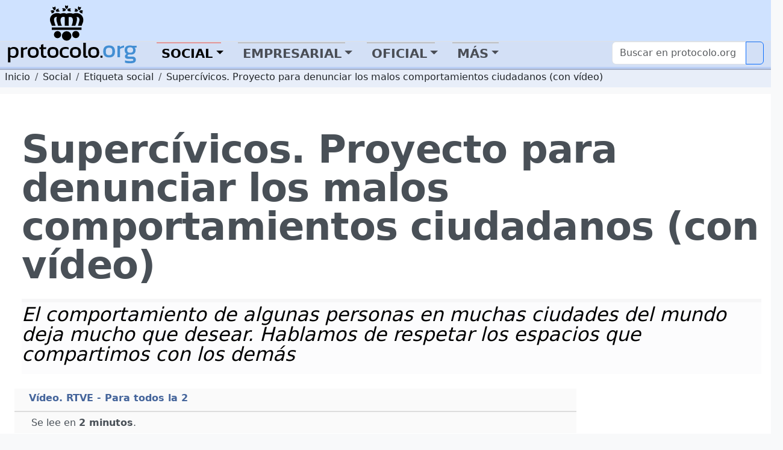

--- FILE ---
content_type: text/html; charset=UTF-8
request_url: https://protocolo.org/social/etiqueta-social/supercivicos-proyecto-para-denunciar-los-malos-comportamientos-ciudadanos.html
body_size: 20686
content:
<!DOCTYPE html>
<html  lang="es">
	<head>
		
		<meta charset="utf-8">

		<link rel="dns-prefetch" href="https://pagead2.googlesyndication.com">
		<link rel="dns-prefetch" href="https://www.googletagmanager.com">
		<link rel="dns-prefetch" href="https://securepubads.g.doubleclick.net">
		<link rel="dns-prefetch" href="https://kit.fontawesome.com">

		
<!-- Google Tag Manager -->
<script>(function(w,d,s,l,i){w[l]=w[l]||[];w[l].push({'gtm.start':
new Date().getTime(),event:'gtm.js'});var f=d.getElementsByTagName(s)[0],
j=d.createElement(s),dl=l!='dataLayer'?'&l='+l:'';j.async=true;j.src=
'https://www.googletagmanager.com/gtm.js?id='+i+dl;f.parentNode.insertBefore(j,f);
})(window,document,'script','dataLayer','GTM-5FQKX8M');</script>
<!-- End Google Tag Manager -->


		<meta content="Supercívicos, Ciudadanos responsables, Comportamiento cívico, Buenos modales, Civismo en las calles, Urbanidad, Respeto por lo público, Normas comportamiento, Reglas comportamiento, Limpieza de las Calles, Aceras limpias, Reglas de cortesía, Buen comportamiento, RTVE, Para todos la 2, Arturo Hernández, Miguel Hidalgo, Víctor Hugo Romo" name="KeyWords" >
		<meta content="Personas Supercívicas: denunciar el mal comportamiento de la ciudadanía por la calle" name="Description" >
		<meta name="viewport" content="width=device-width, initial-scale=1.0">
		<meta name="copyright" content="1995-2023 Cronis OnLine SL" >
		<meta name="author" content="protocolo.org Editorial" >
		
		<meta name="robots" content="index, follow, all" >
		<meta name="googlebot" content="index, follow, all" >
		<meta name="bingbot" content="index, follow, all" >
		
		<meta name="distribution" content="Global" >
		<meta name="language" content="spanish" >

		<title>Supercívicos Proyecto para denunciar los malos...</title>
		<link rel="canonical" href="https://www.protocolo.org/social/etiqueta-social/supercivicos-proyecto-para-denunciar-los-malos-comportamientos-ciudadanos.html" >
		<link rel="amphtml" href="https://amp.protocolo.org/social/etiqueta-social/supercivicos-proyecto-para-denunciar-los-malos-comportamientos-ciudadanos.html">

		<link rel="manifest" href="/extra/desimg/manifest.json">
		<meta name="msvalidate.01" content="26E55A52EEA1B143BE9A8A47C601AE13" >
		<meta name="generator" content="Cronis contentG v3" >
		<meta name="shareaholic:keywords" content="type:news.article" /><meta property="article:tag" content="article">

		
     <meta property="og:site_name" content="Protocolo y Etiqueta">
    <meta property="og:url" content="https://www.protocolo.org/social/etiqueta-social/supercivicos-proyecto-para-denunciar-los-malos-comportamientos-ciudadanos.html">
    <meta property="og:title" content="Supercívicos Proyecto para denunciar los malos..." >
    <meta property="og:locale" content="es_ES" >
    <meta property="og:description" content="Personas Supercívicas: denunciar el mal comportamiento de la ciudadanía por la calle" >
    <meta property="og:type" content="article" >
    <meta property="og:image" content="https://dev.protocolo.org/extfiles/i-11893-cG.14860.1.jpg" >
    <meta property="og:author" content="102227269814103" >
    <meta property="article:author" content="102227269814103" >
    <meta property="fb:app_id" content="1456690364624082" >




	<meta name="twitter:card" content="summary_large_image" >
	<meta name="twitter:site" content="@protocolo_org" >
	<meta name="twitter:creator" content="@protocolo_org" >
	<meta name="twitter:title" content="Supercívicos Proyecto para denunciar los malos..." >
	<meta name="twitter:description" content="Personas Supercívicas: denunciar el mal comportamiento de la ciudadanía por la calle" >
	<meta name="twitter:image" content="https://dev.protocolo.org/extfiles/i-11893-cG.14860.1.jpg" >





		<link rel="apple-touch-icon" sizes="180x180" href="/extra/favicons/apple-touch-icon.png">
		<link rel="icon" type="image/png" sizes="32x32" href="/extra/favicons/favicon-32x32.png">
		<link rel="icon" type="image/png" sizes="16x16" href="/extra/favicons/favicon-16x16.png">
		<link rel="manifest" href="/extra/favicons/site.webmanifest.json">
		<link rel="mask-icon" href="/extra/favicons/safari-pinned-tab.svg" color="#2b5797">
		<link rel="shortcut icon" href="/extra/favicons/favicon.ico">
		<meta name="msapplication-TileColor" content="#2b5797">
		<meta name="msapplication-config" content="/extra/favicons/browserconfig.xml">
		<meta name="theme-color" content="#ffffff">
		<link rel="alternate" type="application/rss+xml" title="Protocolo y Etiqueta Global" href="//feeds.feedburner.com/ProtocoloEtiqueta" >
		
		
		
		<!-- Bootstrap 5.3 Alpha -->
		<link nonce="" rel="stylesheet" href="/extra/estilo/bootstrap.min.css">
		
		<link rel="stylesheet" href="/extra/estilo/proto2023.css?ODFG">
		<!-- BEGIN SHAREAHOLIC CODE -->
		<link rel="preload" nonce="" href="https://cdn.shareaholic.net/assets/pub/shareaholic.js" as="script">
		<meta name="shareaholic:site_id" content="d15db6d883f1e31a95e25aea36f6f83b">	
		<!-- END SHAREAHOLIC CODE -->		
		
		<link nonce="" rel="stylesheet" href="/extra/estilo/swiper-bundle.min.css">
		
		

	


		
		


		<script async src="https://pagead2.googlesyndication.com/pagead/js/adsbygoogle.js?client=ca-pub-3922852115054734"
		crossorigin="anonymous"></script>


		<script async src="https://securepubads.g.doubleclick.net/tag/js/gpt.js"></script>
		<script>
		window.googletag = window.googletag || {cmd: []};

		</script>
		<script>
			googletag.cmd.push(function() {	
				
				googletag.defineSlot('/1048640/pe2023_sky_sup_horizontal/pe2023_sky_sec_social', [[970, 250], [336, 280], [728, 90], [970, 90], [468, 60]], 'div-gpt-ad-1683451530339-0').addService(googletag.pubads());
				googletag.defineSlot('/1048640/pe2023_ver_col_derecha/pe2023_lat_sec_social', [[160, 600], [300, 250], [234, 60], [200, 200], [120, 600], [240, 400], [250, 250], [300, 600]], 'div-gpt-ad-1683451773862-0').addService(googletag.pubads());
    			googletag.defineSlot('/1048640/pe2023_fin_articulo/pe2023_pie_sec_social', [[300, 250], [250, 250], [240, 400], [320, 50], [468, 60], [728, 90], [200, 200], [234, 60], [336, 280]], 'div-gpt-ad-1683452388353-0').addService(googletag.pubads());
				googletag.defineSlot('/1048640/pe2023_cab_art_contenido', [[120, 240], [160, 600], [240, 400], [320, 50], [120, 600], [200, 200], [250, 250], [300, 250], [234, 60], [336, 280]], 'div-gpt-ad-1743612636005-0').addService(googletag.pubads());
					
				googletag.pubads().enableSingleRequest();
				googletag.pubads().collapseEmptyDivs();
				googletag.enableServices();
			});
		</script>
	

		

		<script data-schema="Organization" type="application/ld+json">
		{
				"name":"Protocolo y Etiqueta",
				"url":"https://www.protocolo.org/",
				"logo":"https://www.protocolo.org/extra/desimg/combined_proto_logo_idx_462x60.png",
				"email":"consultas@protocolo.org",
				"telephone":"(34) 902 050 373",
				"address": {
					"@type":"PostalAddress",
					"PostOfficeBoxNumber":"1438",
					"PostalCode":"24080",
					"addressRegion":"León",
					"addressCountry":"Spain"

				},
				"description":"Protocolo y Etiqueta es un portal sobre las buenas maneras, el saber estar, el protocolo y ceremonial.",
				"sameAs":[
						"https://www.facebook.com/Protocoloorg-102227269814103/",
						"https://twitter.com/protocolo_org",
						"https://plus.google.com/+protocolo_org",
						"https://www.youtube.com/user/protocoloyetiqueta"],
				"@type":"Organization",
				"@context":"http://schema.org"
		}
		</script>
		<script data-schema="WebPage" type="application/ld+json">
		{
			"@id":"https://www.protocolo.org/social/etiqueta-social/supercivicos-proyecto-para-denunciar-los-malos-comportamientos-ciudadanos.html",
			"name":"Supercívicos Proyecto para denunciar los malos...",
			"@type":"WebPage",
			"@context":"http://schema.org",
			"inLanguage" : {
				"@type" : "Language",
				"name":"Spanish",
				"alternateName":"es"
			}

		}
		</script>
		<script type="application/ld+json">
		{
			"@context": "http://schema.org",
			"@type": "WebSite",
			"url": "https://www.protocolo.org/",
			"potentialAction": {
				"@type": "SearchAction",
				"target": "https://www.protocolo.org/busqueda/buscador.html?cx348029616302c44e6&q={search_term_string}",
				"query-input": "required name=search_term_string"
			}
		}
		</script>

	

		
<!-- InMobi Choice. Consent Manager Tag v3.0 (for TCF 2.2) -->
<script type="text/javascript" async=true>
(function() {
  var host = window.location.hostname;
  var element = document.createElement('script');
  var firstScript = document.getElementsByTagName('script')[0];
  var url = 'https://cmp.inmobi.com'
    .concat('/choice/', 'TL8pntGStKLyG', '/', host, '/choice.js?tag_version=V3');
  var uspTries = 0;
  var uspTriesLimit = 3;
  element.async = true;
  element.type = 'text/javascript';
  element.src = url;

  firstScript.parentNode.insertBefore(element, firstScript);

  function makeStub() {
    var TCF_LOCATOR_NAME = '__tcfapiLocator';
    var queue = [];
    var win = window;
    var cmpFrame;

    function addFrame() {
      var doc = win.document;
      var otherCMP = !!(win.frames[TCF_LOCATOR_NAME]);

      if (!otherCMP) {
        if (doc.body) {
          var iframe = doc.createElement('iframe');

          iframe.style.cssText = 'display:none';
          iframe.name = TCF_LOCATOR_NAME;
          doc.body.appendChild(iframe);
        } else {
          setTimeout(addFrame, 5);
        }
      }
      return !otherCMP;
    }

    function tcfAPIHandler() {
      var gdprApplies;
      var args = arguments;

      if (!args.length) {
        return queue;
      } else if (args[0] === 'setGdprApplies') {
        if (
          args.length > 3 &&
          args[2] === 2 &&
          typeof args[3] === 'boolean'
        ) {
          gdprApplies = args[3];
          if (typeof args[2] === 'function') {
            args[2]('set', true);
          }
        }
      } else if (args[0] === 'ping') {
        var retr = {
          gdprApplies: gdprApplies,
          cmpLoaded: false,
          cmpStatus: 'stub'
        };

        if (typeof args[2] === 'function') {
          args[2](retr);
        }
      } else {
        if(args[0] === 'init' && typeof args[3] === 'object') {
          args[3] = Object.assign(args[3], { tag_version: 'V3' });
        }
        queue.push(args);
      }
    }

    function postMessageEventHandler(event) {
      var msgIsString = typeof event.data === 'string';
      var json = {};

      try {
        if (msgIsString) {
          json = JSON.parse(event.data);
        } else {
          json = event.data;
        }
      } catch (ignore) {}

      var payload = json.__tcfapiCall;

      if (payload) {
        window.__tcfapi(
          payload.command,
          payload.version,
          function(retValue, success) {
            var returnMsg = {
              __tcfapiReturn: {
                returnValue: retValue,
                success: success,
                callId: payload.callId
              }
            };
            if (msgIsString) {
              returnMsg = JSON.stringify(returnMsg);
            }
            if (event && event.source && event.source.postMessage) {
              event.source.postMessage(returnMsg, '*');
            }
          },
          payload.parameter
        );
      }
    }

    while (win) {
      try {
        if (win.frames[TCF_LOCATOR_NAME]) {
          cmpFrame = win;
          break;
        }
      } catch (ignore) {}

      if (win === window.top) {
        break;
      }
      win = win.parent;
    }
    if (!cmpFrame) {
      addFrame();
      win.__tcfapi = tcfAPIHandler;
      win.addEventListener('message', postMessageEventHandler, false);
    }
  };

  makeStub();

  function makeGppStub() {
    const CMP_ID = 10;
    const SUPPORTED_APIS = [
      '2:tcfeuv2',
      '6:uspv1',
      '7:usnatv1',
      '8:usca',
      '9:usvav1',
      '10:uscov1',
      '11:usutv1',
      '12:usctv1'
    ];

    window.__gpp_addFrame = function (n) {
      if (!window.frames[n]) {
        if (document.body) {
          var i = document.createElement("iframe");
          i.style.cssText = "display:none";
          i.name = n;
          document.body.appendChild(i);
        } else {
          window.setTimeout(window.__gpp_addFrame, 10, n);
        }
      }
    };
    window.__gpp_stub = function () {
      var b = arguments;
      __gpp.queue = __gpp.queue || [];
      __gpp.events = __gpp.events || [];

      if (!b.length || (b.length == 1 && b[0] == "queue")) {
        return __gpp.queue;
      }

      if (b.length == 1 && b[0] == "events") {
        return __gpp.events;
      }

      var cmd = b[0];
      var clb = b.length > 1 ? b[1] : null;
      var par = b.length > 2 ? b[2] : null;
      if (cmd === "ping") {
        clb(
          {
            gppVersion: "1.1", // must be “Version.Subversion”, current: “1.1”
            cmpStatus: "stub", // possible values: stub, loading, loaded, error
            cmpDisplayStatus: "hidden", // possible values: hidden, visible, disabled
            signalStatus: "not ready", // possible values: not ready, ready
            supportedAPIs: SUPPORTED_APIS, // list of supported APIs
            cmpId: CMP_ID, // IAB assigned CMP ID, may be 0 during stub/loading
            sectionList: [],
            applicableSections: [-1],
            gppString: "",
            parsedSections: {},
          },
          true
        );
      } else if (cmd === "addEventListener") {
        if (!("lastId" in __gpp)) {
          __gpp.lastId = 0;
        }
        __gpp.lastId++;
        var lnr = __gpp.lastId;
        __gpp.events.push({
          id: lnr,
          callback: clb,
          parameter: par,
        });
        clb(
          {
            eventName: "listenerRegistered",
            listenerId: lnr, // Registered ID of the listener
            data: true, // positive signal
            pingData: {
              gppVersion: "1.1", // must be “Version.Subversion”, current: “1.1”
              cmpStatus: "stub", // possible values: stub, loading, loaded, error
              cmpDisplayStatus: "hidden", // possible values: hidden, visible, disabled
              signalStatus: "not ready", // possible values: not ready, ready
              supportedAPIs: SUPPORTED_APIS, // list of supported APIs
              cmpId: CMP_ID, // list of supported APIs
              sectionList: [],
              applicableSections: [-1],
              gppString: "",
              parsedSections: {},
            },
          },
          true
        );
      } else if (cmd === "removeEventListener") {
        var success = false;
        for (var i = 0; i < __gpp.events.length; i++) {
          if (__gpp.events[i].id == par) {
            __gpp.events.splice(i, 1);
            success = true;
            break;
          }
        }
        clb(
          {
            eventName: "listenerRemoved",
            listenerId: par, // Registered ID of the listener
            data: success, // status info
            pingData: {
              gppVersion: "1.1", // must be “Version.Subversion”, current: “1.1”
              cmpStatus: "stub", // possible values: stub, loading, loaded, error
              cmpDisplayStatus: "hidden", // possible values: hidden, visible, disabled
              signalStatus: "not ready", // possible values: not ready, ready
              supportedAPIs: SUPPORTED_APIS, // list of supported APIs
              cmpId: CMP_ID, // CMP ID
              sectionList: [],
              applicableSections: [-1],
              gppString: "",
              parsedSections: {},
            },
          },
          true
        );
      } else if (cmd === "hasSection") {
        clb(false, true);
      } else if (cmd === "getSection" || cmd === "getField") {
        clb(null, true);
      }
      //queue all other commands
      else {
        __gpp.queue.push([].slice.apply(b));
      }
    };
    window.__gpp_msghandler = function (event) {
      var msgIsString = typeof event.data === "string";
      try {
        var json = msgIsString ? JSON.parse(event.data) : event.data;
      } catch (e) {
        var json = null;
      }
      if (typeof json === "object" && json !== null && "__gppCall" in json) {
        var i = json.__gppCall;
        window.__gpp(
          i.command,
          function (retValue, success) {
            var returnMsg = {
              __gppReturn: {
                returnValue: retValue,
                success: success,
                callId: i.callId,
              },
            };
            event.source.postMessage(msgIsString ? JSON.stringify(returnMsg) : returnMsg, "*");
          },
          "parameter" in i ? i.parameter : null,
          "version" in i ? i.version : "1.1"
        );
      }
    };
    if (!("__gpp" in window) || typeof window.__gpp !== "function") {
      window.__gpp = window.__gpp_stub;
      window.addEventListener("message", window.__gpp_msghandler, false);
      window.__gpp_addFrame("__gppLocator");
    }
  };

  makeGppStub();

  var uspStubFunction = function() {
    var arg = arguments;
    if (typeof window.__uspapi !== uspStubFunction) {
      setTimeout(function() {
        if (typeof window.__uspapi !== 'undefined') {
          window.__uspapi.apply(window.__uspapi, arg);
        }
      }, 500);
    }
  };

  var checkIfUspIsReady = function() {
    uspTries++;
    if (window.__uspapi === uspStubFunction && uspTries < uspTriesLimit) {
      console.warn('USP is not accessible');
    } else {
      clearInterval(uspInterval);
    }
  };

  if (typeof window.__uspapi === 'undefined') {
    window.__uspapi = uspStubFunction;
    var uspInterval = setInterval(checkIfUspIsReady, 6000);
  }
})();
</script>
<!-- End InMobi Choice. Consent Manager Tag v3.0 (for TCF 2.2) -->


</head>

	<body>

		
		


		<!-- Google Tag Manager (noscript) -->
		<noscript><iframe src="https://www.googletagmanager.com/ns.html?id=GTM-5FQKX8M"
		height="0" width="0" style="display:none;visibility:hidden"></iframe></noscript>
		<!-- End Google Tag Manager (noscript) -->	
		
			<header class="cabecera sticky-top" id="cb">
			
			
	

				<div id="cBloqueCuerpo:cb:0" class="cabeceraPortal">
	
							
								
				
				<div id="cg-scriptportalMenuDropDown" class=" menuHorizontal" data-scriptenc="" data-scriptmodo="interno">
					
		<nav class="pt-2 bg-light border-bottom bg-primary-subtle navSuperTop navHide " data-main-section="social" data-requri="/social/etiqueta-social/supercivicos-proyecto-para-denunciar-los-malos-comportamientos-ciudadanos.html" data-params="">
			<div class="position-relative" style="min-height:50px;">
				<a class="navbar-brand navbar-brand-crown offcanvas-lg" href="/">
					<img  class="miniPcorona" src="/extra/desimg/_vectored.protocolo.crown.svg" alt="Corona Protocolo y Etiqueta" title="Portada" width="144" height="150">
				</a>
				<div class="position-absolute" style="bottom:0;right:0;z-index:2050;">
					<div class="shareaholic-canvas" data-app="follow_buttons" data-app-id="28678701"></div>
				</div>
			</div>
		</nav>
		<nav class="navbar navbar-expand-lg navbar-light bg-primary-subtle bd-navbar navbar-proto-top pb-1 ">
			<div class="container-fluid">
				<a class="navbar-brand" href="/">
					
					<img  class="miniPLogo" src="/extra/desimg/_vectored_rev.new.protocolo.org.title.svg" alt="Protocolo y Etiqueta" title="Portada" width="300" height="50">
				</a>
				<button title="Men&uacute;" class="navbar-toggler" type="button" data-bs-toggle="collapse" data-bs-target="#navbarSupportedContent" aria-controls="navbarSupportedContent" aria-expanded="false" aria-label="Toggle navigation">
					<span class="navbar-toggler-icon"></span>
				</button>				
				<div class="collapse navbar-collapse" id="navbarSupportedContent">

					<ul class="navbar-nav me-auto mb-2 mb-lg-0">
						<li class="nav-item ">
							<a class="nav-link active dropdown-toggle dd-menu dd-social" data-ddmenu="social" role="button"  data-bs-auto-close="outside"  data-bs-delay='{"show":100,"hide":250}' data-bs-toggle="dropdown" aria-current="true" href="#">Social</a>
							<div data-menu="social" class="dropdown-menu dropdown-social mt-0 pt-0 pb-2 animate slideIn">
								<div class="dropdown-menu-proto-top mx-auto mt-2">
									<div class="row  px-2 px-lg-0 dd-m-cont dd-m-cont-social d-none" data-menu="social"></div>
								</div>
							</div>
						</li>			
						<li class="nav-item ">
							<a class="nav-link  dropdown-toggle dd-menu dd-labor" data-ddmenu="labor" data-bs-auto-close="outside" role="button" data-bs-toggle="dropdown"  href="#">Empresarial</a>
							<div data-menu="labor" class="dropdown-menu dropdown-labor mt-0 pt-0 pb-2 animate slideIn">
								<div class="dropdown-menu-proto-top mx-auto mt-2">
									<div class="row  px-2 px-lg-0 dd-m-cont dd-m-cont-labor d-none" data-menu="labor"></div>
								</div>
							</div>
						</li>			
						<li class="nav-item">
							<a class="nav-link  dropdown-toggle dd-menu dd-oficial" role="button" data-ddmenu="oficial" data-bs-auto-close="outside" data-bs-toggle="dropdown"  href="#">Oficial</a>
							<div data-menu="oficial" class="dropdown-menu dropdown-oficial mt-0 pt-0 pb-2 animate slideIn">
								<div class="dropdown-menu-proto-top mx-auto mt-2">
									<div class="row  px-2 px-lg-0 dd-m-cont dd-m-cont-oficial d-none" data-menu="oficial"></div>
								</div>
							</div>
						</li>			
						<li class="nav-item">
								<a class="nav-link  dropdown-toggle dd-menu dd-mas" role="button" data-ddmenu="mas" data-bs-auto-close="outside" data-bs-toggle="dropdown"  href="#">Más</a>
							<div data-menu="oficial" class="dropdown-menu dropdown-oficial mt-0 pt-0 pb-2 animate slideIn">
								<div class="dropdown-menu-proto-top mx-auto mt-2">
									<div class="row  px-2 px-lg-0 dd-m-cont dd-m-cont-mas d-none" data-menu="oficial"></div>
								</div>
							</div>
						</li>	
					</ul>
					<form class="navbar-top-search proto-search" role="search" action="/busqueda/buscador.html">
					<div class="input-group">
						
                			<input name="q" id="q-header" aria-describedby="button-search-1" aria-label="Buscar" class="form-control" placeholder="Buscar en protocolo.org" type="text">
                      		<button title="Buscar en protocolo.org" class="btn btn-outline-primary btn-search" id="button-search-1" type="submit"><i class="fa-solid fa-search me-1"></i></button>
						
                    </div>					
					</form>
					<!--
						<input class="form-control me-2" type="search" placeholder="Buscar en protocolo.org" aria-label="Search" style="float:left;max-width:200px;">
						<button title="Buscar en protocolo.org" class="btn btn-outline-primary" type="submit"><i class="fa-solid fa-magnifying-glass me-1"></i>Buscar</button>
					-->
				</div>
			</div>
		</nav>
	
				</div>
			

	
							
								

				<div id="cabeceraNavegadorPortal" class=" navegadorPortal navHide d-inline-block breadcrumb text-nowrap w-100 overflow-hidden" >
					<!-- idC: XML::DOM::Element=ARRAY(0x558dc98d11a8) aTabla: CG_CONTENIDO aCampo: CT_TEXTO aID:11893 --><!-- debugNavigator refTabla:CG_SECCION refCampo:RF_ID refNombre:SC_NOMBRE_S -->
					<ol vocab="https://schema.org/" typeof="BreadcrumbList" class="breadcrumb text-nowrap">

							<li property="itemListElement" typeof="ListItem" class="breadcrumb-item">
								<a class="link-dark" href="/" title="protocolo.org" property="item" typeof="WebPage">
									<span property="name" class="navLink">Inicio</span>
								</a>
								<meta property="position" content="0">
							</li>							
						<!--else--> <!--nav-->
							
							<li property="itemListElement" typeof="ListItem" class="breadcrumb-item">
								<a class="link-dark" href="/social/" title="Social" property="item" typeof="WebPage">
									<span property="name" class="navLink">Social</span>
								</a>
								<meta property="position" content="1">
							</li>

							
							
							<li property="itemListElement" typeof="ListItem" class="breadcrumb-item">
								<a class="link-dark" href="/social/etiqueta-social/" title="Etiqueta social" property="item" typeof="WebPage">
									<span property="name" class="navLink">Etiqueta social</span>
								</a>
								<meta property="position" content="2">
							</li>

							

					<li property="itemListElement" typeof="ListItem" class="text-truncate breadcrumb-item active">
						<a class="link-dark" href="/social/etiqueta-social/supercivicos-proyecto-para-denunciar-los-malos-comportamientos-ciudadanos.html" title="Supercívicos. Proyecto para denunciar los malos comportamientos ciudadanos (con vídeo)" property="item" typeof="WebPage">
							
							<span property="name" class="navLink">Supercívicos. Proyecto para denunciar los malos comportamientos ciudadanos (con vídeo)</span>
							
						</a>
						<meta property="position" content="3">
					</li>
			 
					 
					 <!--more-->
					</ol>
	
				</div>
				
	

	

				</div>
	

			
			</header>
	
			<main class="cuerpo row bg-white post-container" data-cg-tabla="CG_CONTENIDO" data-cg-campo="CT_TEXTO" data-cg-id="11893" id="cu">
				<article itemscope itemtype="https://schema.org/NewsArticle" class="col-12 row p-0 m-0 pe-1 article amp-article">
					<meta itemprop="url" content="https://www.protocolo.org/social/etiqueta-social/supercivicos-proyecto-para-denunciar-los-malos-comportamientos-ciudadanos.html">
					<meta itemprop="mainEntityOfPage" content="https://www.protocolo.org/social/etiqueta-social/supercivicos-proyecto-para-denunciar-los-malos-comportamientos-ciudadanos.html">
					<div itemprop="inLanguage" class="publisher" itemscope itemtype="https://schema.org/Language">
						<meta itemprop="name" content="Spanish">
						<meta itemprop="alternateName" content="es">
					</div>
					<div itemprop="publisher" itemscope itemtype="https://schema.org/Organization" class="publisher">
						<meta itemprop="url" content="https://www.protocolo.org">
						<div itemprop="logo" itemscope itemtype="https://schema.org/ImageObject">
							<img alt="Logo Protocolo y Etiqueta" src="https://www.protocolo.org/extra/desimg/combined_proto_logo_idx_462x60.png" width="403" height="60">
							<meta itemprop="url" content="https://www.protocolo.org/extra/desimg/combined_proto_logo_idx_462x60.png">
							<meta itemprop="width" content="403">
							<meta itemprop="height" content="60">
						</div>
						<meta itemprop="name" content="Protocolo y Etiqueta">
					</div>
			
			
			
	

				<div id="cBloqueCuerpo:cu:0" class="columnaBannerSkycrapper">
	
							
								
				
				<div id="cg-scriptPE2023_Sky" class=" PE2023_Sky" data-scriptenc="" data-scriptmodo="interno">
					
			<aside id="cgBAN_PE2023_Sky" class="gBan" data-cgid="11893" data-cgtb="CG_CONTENIDO" data-cgop="OPeixe">
				
				<!-- /1048640/pe2023_sky_sup_horizontal/pe2023_sky_... -->
				<div id='div-gpt-ad-1683451530339-0' data-pinventory="PE2023_Sky" style='min-width: 336px; min-height: 60px;'>
					<script>
						googletag.cmd.push(function() { googletag.display('div-gpt-ad-1683451530339-0'); });
					</script>
				</div>		
			
			</aside>

		
				</div>
			

	

				</div>
	

				<div id="cBloqueCuerpo:cu:1" class=" columnaTitular col-12">
	
							
								
				
				<div id="cg-scriptBannerEspeciales" class="" data-scriptenc="" data-scriptmodo="externo">
					
				</div>
			

	
							
									

			

				
				
					




				<header class="pe-4">
					<h1 itemprop="headline">
		
						Supercívicos. Proyecto para denunciar los malos comportamientos ciudadanos (con vídeo)
						
					</h1>
				

		

	
							
									

			

				
				
					<p itemprop="description" id="contenidoSUBTITULO" class="  contenidoSubTitulo bg-light-subtle  pb-3 my-4 d-block pt-1" >
						
						
										<span class="contenidoTituloSubtitulo" id="contenidoSUBTITULO-colL0-DB:1" >El comportamiento de algunas personas en muchas ciudades del mundo deja mucho que desear. Hablamos de respetar los espacios que compartimos con los demás</span>
									
					</p></header>
				

		

	

				</div>
	

				<div id="cBloqueCuerpo:cu:2" class=" columnaPrincipal col-12 col-sm-12 col-md-12 col-lg-9 col-xxl-9 ps-4 pe-0">
	
				<div id="cSubBloqueCuerpo:cu:2:0" class="columnaIzq">
			
							
								
						
                      <div class="cg-clearfix">
                      
					

	
							
									

			

				
				
					<address id="contenidoAutoryFuente" class=" contenidoAutoryFuente" >
						
						
										
									
										<div class="autor" itemprop="author" itemscope itemtype="https://schema.org/Person" ><span class="contenidoAutoryFuenteValor" id="contenidoAutoryFuente-colL0-DB:2" itemprop="name">Vídeo. RTVE - Para todos la 2</span></div>
									
					</address>
				

		

	
							
								
				
				<div id="cg-scriptSocial" class=" bloqueSocialShares" data-scriptenc="" data-scriptmodo="externo">
					
		<div class="shareaholic-canvas" data-app="share_buttons" data-app-id="33087348"></div>
	
				</div>
			

	
							
								
						
                      </div>
                      
					

	
							
								
							<div id="contenidoContenido" data-reading-time="2" data-word-count="428" class=" bContenidoContenido" >
							
								<meta itemprop="wordCount" content="428">
								<meta itemprop="alternativeHeadline" content="Personas Supercívicas: denunciar el mal comportamiento de la ciudadanía por la calle" >
								
					<div class="readingTime" title="Tiempo de Lectura Estimado 2 minutos">
						<i class="fa-regular fa-clock me-1"></i> Se lee en <strong>2 minutos</strong>.
					</div>
				
								
				<!-- Ad Logic -->
				<!-- (17>11) ((17 / 2) - (1*2)-1) -->
				<!-- First 3 of 17 -->
				
				<!-- Second 0 of 17 -->
		<div class="imgBorder">
<p><!-- /home/web/protocolo.org/html/extfiles/i-11893-cG.14860.1.jpg CT:image/jpeg; charset=binary --><figure data-id="fig-1" class="cg2ProcDivImg cg2ImgD "  itemprop="image" itemscope  itemtype="https://schema.org/ImageObject" ><img id="figLB1"  role="button" src="/extfiles/i-11893-cG.14860.1.jpg" alt="Proyecto para acabar con los malos comportamientos ciudadanos" title="Supercívicos." width="950" height="587" ><figcaption class="cgFotoPie"><span class="cgFotoPieLabel" itemprop="caption">Supercívicos. Proyecto para acabar con los malos comportamientos ciudadanos<br ><strong itemprop="author" itemscope itemtype="https://schema.org/Person"><em itemprop="name">protocolo.org - foto base FP Pro</em></strong></span></figcaption><meta itemprop="url" content="https://www.protocolo.org/extfiles/i-11893-cG.14860.1.jpg" ><meta itemprop="width" content="950" ><meta itemprop="height" content="587" ><meta itemprop="representativeOfPage" content="true" ></figure></p>
</div>

<h2>Superc&iacute;vicos: el proyecto para acabar con los malos comportamientos ciudadanos</h2>

<!-- /1048640/pe2023_cab_art_contenido -->
<div id='div-gpt-ad-1743612636005-0' style='min-width: 120px; min-height: 50px;float:left;margin-right:8px;'>
<script>
	googletag.cmd.push(function() { googletag.display('div-gpt-ad-1743612636005-0'); });
</script>
</div>
<p><strong>Arturo Hern&aacute;ndez es un emprendedor social mexicano</strong> que ha creado la plataforma <a class="linkExterno" href="https://www.supercivicos.com/" target="_blank"><strong>Superc&iacute;vicos</strong></a>, para denunciar los <a href="/social/etiqueta-social/maleducados-la-perdida-del-civismo.html"><strong>actos inc&iacute;vicos</strong></a> en las calles mexicanas.</p>

<p><strong>Superc&iacute;vicos surge como un proyecto para denunciar el mal comportamiento de la ciudadan&iacute;a por la calle</strong>. Desde el aparcamiento en zonas reservadas o prohibidas hasta la suciedad de las calles.</p>

<p>Arturo afirma&nbsp; que debemos <a href="/social/etiqueta-social/que-es-la-empatia-es-facil-ser-empatico.html"><strong>ser m&aacute;s emp&aacute;ticos</strong></a>, que debemos cambiar nuestra manera de pensar para mejorar nuestras relaciones con los dem&aacute;s y con los espacios p&uacute;blicos que compartimos. Los espacios p&uacute;blicos, como su nombre indica, son lugares para compartir y por esa raz&oacute;n se deben cuidar y conservar en buen estado.</p>

<div class="PunteadoRIGHT">
<p>Te puede interesar: <a href="/social/en-publico/utilizar-la-papelera-cuidado-de-nuestras-calles-sitios-publicos-y-limpieza.html"><strong>Utilizar la papelera. El cuidado de nuestras calles</strong></a></p>
</div>

<p>En el v&iacute;deo podemos ver como en un <strong>aparcamiento para&nbsp;personas con alguna discapacidad</strong>&nbsp;est&aacute;n aparcados dos coches que no son de personas discapacitadas. Arturo lo denuncia al responsable del parking del establecimiento.</p>

<p>Hay otras tomas del v&iacute;deo&nbsp;donde se puede&nbsp;ver c&oacute;mo a los laterales de la aceras, donde aparcan los coches, est&aacute; <strong>todo lleno de colillas de cigarrillos</strong>.&nbsp;Seguramente, de los conductores que vac&iacute;an sus ceniceros&nbsp;en estos m&aacute;rgenes de la carretera. Con lo f&aacute;cil que es hacerlo en una papelera. O bien, en una simple bolsa que luego depositaremos en la basura.</p>

<p>A trav&eacute;s de <strong>intervenciones en el espacio p&uacute;blico</strong>, documentan tanto los abusos de la autoridad y la clase pol&iacute;tica como de los <a href="/social/etiqueta-social/10-comportamientos-sociales-que-mas-nos-molestan.html"><strong>malos ciudadanos</strong></a>.</p>

<p>En sus distintas actuaciones suelen tratar de <strong>corregir el mal comportamiento de los ciudadanos</strong> que hacen alguna acci&oacute;n poco c&iacute;vica como tirar papeles al suelo, colillas de cigarrillos, etc&eacute;tera.</p>

<p><a class="linkExterno" href="https://www.supercivicos.com/" target="_blank"><strong>Superc&iacute;vicos</strong></a><strong> utiliza el v&iacute;deo como evidencia</strong>, haciendo tanto transmisiones en directo como producciones editadas.</p>

<div class="imgBorder">
<p><!-- /home/web/protocolo.org/html/extfiles/i-11893-cG.14860.1.jpg CT:image/jpeg; charset=binary --><!-- /home/web/protocolo.org/html/extfiles/i-11893-cG.15072.1.jpg CT:image/jpeg; charset=binary --><figure data-id="fig-2" class="cg2ProcDivImg cg2ImgD "  itemprop="image" itemscope  itemtype="https://schema.org/ImageObject" ><img id="figLB2"  loading="lazy" role="button" src="/extfiles/i-11893-cG.15072.1.jpg" alt="Proyecto para acabar con los malos comportamientos ciudadanos" title="Supercívicos - Ciudadanos educados." width="1280" height="720" ><figcaption class="cgFotoPie"><span class="cgFotoPieLabel" itemprop="caption">Supercívicos - Ciudadanos educados. Proyecto para acabar con los malos comportamientos ciudadanos<br ><strong itemprop="author" itemscope itemtype="https://schema.org/Person"><em itemprop="name">protocolo.org - foto base FP Pro</em></strong></span></figcaption><meta itemprop="url" content="https://www.protocolo.org/extfiles/i-11893-cG.15072.1.jpg" ><meta itemprop="width" content="1280" ><meta itemprop="height" content="720" ></figure></p>
</div>

<p>Una de las actividades propuestas por Superc&iacute;vicos es la de <strong>hacer ejercicio al mismo tiempo que se va recogiendo basura</strong>.</p>

<p><strong>En la ciudad de Miguel Hidalgo</strong>, han realizado esta actividad con la colaboraci&oacute;n del propio Alcalde de la ciudad, don V&iacute;ctor Hugo Romo.</p>

<p>Superc&iacute;vicos es un proyecto mexicano que lleva m&aacute;s de 10 a&ntilde;os <strong>generando conciencia c&iacute;vica</strong> utilizando el humor como herramienta de cambio.</p>

<p>El estupendo programa divulgativo de RTVE &quot;Para todos la 2&quot; nos ofrece este espacio que <strong>deber&iacute;a ser un ejemplo para todo el mundo</strong>. Por un mundo mejor para todos. Seamos c&iacute;vicos.</p>

<div class="imgWide">
<p>
					<div class="ytFachada">
						<lite-youtube videoid="KkqlL07mncA" params="controls=0" autoload></lite-youtube>
					</div>
				</p>
</div>

<p><a href="/mas/videos-protocolo/"><strong>Ver m&aacute;s v&iacute;deos sobre protocolo, etiqueta y buenas maneras.</strong></a></p>

							
							</div>
	

	
							
									

			

				
				
					<footer><p id="bFechayDataCont" class=" bContenidoFechayData" >
						
						
										<span class="" id="bFechayDataCont-colL0-DB:1" >Publicado </span>
									
										<time datetime="2020-10-17T06:17:00+02:00" class="bContenidoFechayDatahumanDate"><meta itemprop="datePublished" content="2020-10-17T06:17:00+02:00" /> 17/10/2020 08:17:00 CET</time>
									
										<span class="" id="bFechayDataCont-colL0-DB:4" > Modificado </span>
									
										<time datetime="2026-01-11T07:38:54+02:00" class="bContenidoFechayDatahumanDate"><meta itemprop="dateModified" content="2026-01-11T07:38:54+02:00" > 11/01/2026 09:38:54 CET</time>
									
										<code class="bContenidoFechayDataAID"><a href="/social/etiqueta-social/supercivicos-proyecto-para-denunciar-los-malos-comportamientos-ciudadanos.html" itemprop="identifier" class="link-danger" itemscope itemtype="http://schema.org/PropertyValue" title="Supercívicos. Proyecto para denunciar los malos comportamientos ciudadanos (con vídeo)
Supercívicos: el proyecto para acabar con los malos comportamientos ciudadanos Arturo Hernández es un emprendedor social mexicano que ha creado la plataforma Supercívicos , para denunciar los actos incívicos en las calles mexicanas. Supercívicos" class=""><span itemprop="propertyID">ID Contenido </span><span itemprop="value">011893</span></a></code>
							
					</p></footer>
				

		

	
							
								
				
				<div id="cg-scriptPE2023_Pie_Sec" class="bCAdsenseFinArticulo" data-scriptenc="" data-scriptmodo="interno">
					
			<aside id="cgBAN_PE2023_Pie_Sec" class="gBan" data-cgid="11893" data-cgtb="CG_CONTENIDO" data-cgop="OPeixe">
				
				<!-- /1048640/pe2023_fin_articulo/pe2023_pie_sec_... -->
				<div id='div-gpt-ad-1683452388353-0' data-pinventory="PE2023_Pie_Sec" style='min-width: 200px; min-height: 50px;'>
				<script>
					googletag.cmd.push(function() { googletag.display('div-gpt-ad-1683452388353-0'); });
				</script>
				</div>
			
			</aside>

		
				</div>
			

	
							
									

			

				
				

			<div id="bContenidoEtiquetas" class="  contenidoBEtiquetas">
								<strong><span>Etiquetas</span></strong>
				
				<ul class="">
					 <li class="badge bg-dark contenidoTagEtiquetaContenido" itemprop="keywords"><a class="link-ligh fw-normal" href="/mas/lugares-publicos/" title="Etiqueta espacios públicos
Es habitual compartir espacios públicos con otras personas cuando se tiene una cierta actividad social. Tomar el metro o un autobús, andar por la calle, ir a un teatro o al cine, etc. son actividades que realizamos de forma cotidiana">Etiqueta espacios públicos</a></li> <li class="badge bg-dark contenidoTagEtiquetaContenido" itemprop="keywords"><a class="link-ligh fw-normal" href="/mas/correspondencia/" title="Reglas comportamiento
Reglas de convivencia y normas de comportamiento social para relacionarnos con amabilidad y cordialidad. Usos correctos y apropiados">Reglas comportamiento</a></li> <li class="badge bg-dark contenidoTagEtiquetaContenido" itemprop="keywords"><a class="link-ligh fw-normal" href="/mas/relaciones-sociales/" title="Relaciones sociales
Las personas tienen relaciones o interactúan con otras personas en diversos entornos y ámbitos. En la calle, en su comunidad de vecinos, en cualquier sitio donde haya gente con la que tiene algún tipo de contacto">Relaciones sociales</a></li> <li class="badge bg-dark contenidoTagTipoContenido" itemprop="keywords"><a class="link-ligh fw-normal" href="/contenidos/articulo/contemporaneo/" title="Contemporaneo
Art&iacute;culos cuyo contenido tienen relaci&oacute;n con la &eacute;poca en la que se vive, la actual, o &eacute;pocas cercanas a la actual.">Contemporaneo</a></li> <li class="badge bg-dark contenidoTagTipoContenido" itemprop="keywords"><a class="link-ligh fw-normal" href="/contenidos/autor/protocoloorg/" title="protocolo.org
Archivo de todos los artículos publicados por la redacción de protocolo.org desde el inicio del portal allá por el siglo XX.
Aquí encontrará un listado extenso sin clasificación temática.">protocolo.org</a></li>

				</ul>
				
			</div>
			

		

	
							
								
							<div id="bSeparatorA"  class=" bloqueSeparator24pixel" >
							
								
								
								
								<p>&nbsp;</p>
							
							</div>
	

	
							
								
				
				<div id="cg-scriptcgGaleriaContenido" class=" bloqueGaleria px-0 px-lg-1" data-scriptenc="" data-scriptmodo="externo">
					
		<div id="bloqueDocs">
			
			
		</div>
	
				</div>
			

	
							
								
				
				<div id="cg-scriptPyE_PC_Contenido_FinPag_Related_Responsive" class=" helperBreakLine" data-scriptenc="" data-scriptmodo="interno">
					
			<aside id="cgBAN_PyE_PC_Contenido_FinPag_Related_Responsive" class="gBan" data-cgid="11893" data-cgtb="CG_CONTENIDO" data-cgop="OPeixe">
				
              <script async src="https://pagead2.googlesyndication.com/pagead/js/adsbygoogle.js?client=ca-pub-3922852115054734"
                   crossorigin="anonymous"></script>
              <ins class="adsbygoogle"
                   style="display:block"
                   data-ad-format="autorelaxed"
                   data-ad-client="ca-pub-3922852115054734"
                   data-ad-slot="9908302030"></ins>
              <script>
                   (adsbygoogle = window.adsbygoogle || []).push({});
              </script>            
            
			</aside>

		
				</div>
			

	
							
								
			
			<!-- skipped Nota  NO DATA --> <!-- bNotaArticuloHistorico -->
		

	
							
								
				
				<div id="cg-scriptcg_FaceBookComment" class=" cg_FB_Comment" data-scriptenc="" data-scriptmodo="externo">
					
		<div class="fbComments">
			<h2><span>Su opini&oacute;n es importante.</span></h2>
			<p class="commentAdvice">
				Participe y aporte su visi&oacute;n sobre este art&iacute;culo, o ayude a otros usuarios con su conocimiento.</p>

				<div class="fb-comments" 
					data-href="https://www.protocolo.org/social/etiqueta-social/supercivicos-proyecto-para-denunciar-los-malos-comportamientos-ciudadanos.html" 
					data-numposts="12" 
					data-width="100%" 
					data-colorscheme="light">
				</div>			
		</div>
	
				</div>
			

	
				</div>
			

				</div>
	

				<div id="cBloqueCuerpo:cu:3" class=" columnaDerecha col-12 col-sm-12 col-md-12 col-lg-3 col-xxl-3 ge-0 pe-0">
	
				<aside id="cSubBloqueCuerpo:cu:3:0" class="colDerecha sticky-top vstack gap-3">
			
							
								
				
				<div id="cg-scriptPE2023_Lat" class=" adsenseArtColDer" data-scriptenc="" data-scriptmodo="interno">
					
			<aside id="cgBAN_PE2023_Lat" class="gBan" data-cgid="11893" data-cgtb="CG_CONTENIDO" data-cgop="OPeixe">
				
				<!-- /1048640/pe2023_ver_col_derecha/pe2023_lat_... -->
				<div id='div-gpt-ad-1683451773862-0' data-pinventory="PE2023_Lat" style='min-width: 120px; min-height: 60px;'>
					<script>
						googletag.cmd.push(function() { googletag.display('div-gpt-ad-1683451773862-0'); });
					</script>
				</div>	
			
			</aside>

		
				</div>
			

	
							
									

			

				
				
					<div id="randomCitas" class=" bloqueRandomCitas px-1" >
						
						
							<h3>Citas Célebres</h3>
							<div itemscope itemtype="https://schema.org/Quotation">
								<blockquote class="speech-bubble">
									<p itemprop="text"><i class="fa-solid fa-quote-left fa-xs me-1 speech-bubble-ql"></i>Tanto vale el hombre, cuanto vale su nombre, Anónimo<i class="fa-solid fa-xs fa-quote-right ms-1 speech-bubble-qr"></i></p>
								</blockquote>
								<div class="citeDiv">
									<cite itemprop="creator" itemscope itemtype="https://schema.org/Person">
										<p itemprop="name">Anónimo</p>
									</cite>
								
								</div>
							</div>
							<div class="quoteTools text-center border-bottom border-secondary mb-2 mx-1 mx-xxl-3 row p-0 pb-2">
								<div class="col-12 col-xl-6 mt-1 mt-xl-0 gx-0 gx-xl-1">
									<a role="button" href="javascript:void(0);" title="Nueva Cita" class="btn btn-light border-secondary btn-sm w-100 btn-new-quote">
										<i class="fa-solid fa-arrows-rotate me-1" ></i>Otra Cita
									</a>
								</div>
								<div class="col-12 col-xl-6 mt-1 mt-xl-0 gx-0 gx-xl-1">
									<a role="button" href="https://twitter.com/intent/tweet?text=Tanto%20vale%20el%20hombre,%20cuanto%20vale%20su%20nombre,%20Anónimo.%20Anónimo.&via=protocolo_org&related=protocolo_org" target="_blank" title="&iexcl;Tuitea Esta Cita!" class="btn-t-quote btn btn-light border-secondary btn-sm w-100">
										<i class="fa-brands fa-twitter me-1" style="color:#00acee;"></i>&iexcl;Tuitea la Cita!
									</a>
								</div>
							</div>		
						
					</div>
				

		

	
							
								
        
        <div class="apoyaProyecto text-center my-3">
            <h5 class="fw-bold mb-3">Apoya nuestro proyecto</h5>
            <div class="d-flex flex-column gap-3">
<a href="ethereum:0xa2E990A5c2aCAfb8845bf859B40707Bd345D153F" target="_blank"><img src="https://www.protocolo.org/extra/desimg/donar/ethereum.png" class="img-fluid" alt="Dona Ethereum"></a>
            </div>
        </div>
        
    

	
							
								
				
				<div id="cg-scriptFACEBOOK_PAGE" class=" estiloBanners mx-2 text-center" data-scriptenc="" data-scriptmodo="interno">
					
			<aside id="cgBAN_FACEBOOK_PAGE" class="gBan" data-cgid="11893" data-cgtb="CG_CONTENIDO" data-cgop="OPeixe">
				<!-- removed FB -->
			</aside>

		
				</div>
			

	
							
								
							<div id="colDerMV"  class=" colDerMasVistos" >
							
								
								
								
								<p>&nbsp;</p>
							
							</div>
	

	
							
								
				
				<div id="cg-scriptrandomFAQ" class=" bRandomFAQ" data-scriptenc="" data-scriptmodo="interno">
					
		<div class="bRandomFAQ text-center">
			<div class="bRandomFAQLink">
				<a href="/preguntasconrespuesta/" role="button" class="btn btn-secondary mx-auto fs-6" title="Preguntas con Respuesta">
					<span class="fa-stack">
						<i class="fa-solid fa-message fa-stack-1x fs-5"></i>
						<i class="fa-solid fa-question fa-stack-1x text-secondary"></i>
					</span>					
					Preguntas con Respuesta
				</a>
			</div>
		</div>
	
				</div>
			

	
							
								
							<div id="blankSpaceCD"  class=" bSepPubli" >
							
								
								
								
								<p>&nbsp;</p>
							
							</div>
	

	
				</aside>
			

				</div>
	

				<div id="cBloqueCuerpo:cu:4" class=" col-12 bloqueCuerpoFinal">
	
							
									

			

				
				

			<div id="bContenidoRelacionado" class="   border-primary m-0 p-0">
								<strong><span>Contenido Relacionado</span></strong>
				
				<ul class="bListadoAUL row m-0 p-0">
					
				<li class="bListadoAULLI col-xl-3 col-lg-4 col-md-6 col-sm-12 m-0 p-2 px-3 card rounded-0 border-0 border-end my-1">
			<div id="bContenidoRelacionado-colL0-MM:0-0" class="bCR-Img overflow-hidden w-100"> <p><span><a href="/social/etiqueta-social/importancia-de-nuestra-imagen-personal-que-imagen-proyectamos-a-los-demas.html" title=""><img loading="lazy" alt="Mujer mirándose al espejo" title="Icono imagen personal" src="/extfiles/i-11874-cG.21753.1.jpg" class="" ></a></span></p></div>
									<div class="bCR-Titulo card-title" id="bContenidoRelacionado-colL0-DB:1"><p><span><a class="" href="/social/etiqueta-social/importancia-de-nuestra-imagen-personal-que-imagen-proyectamos-a-los-demas.html" title="Importancia de nuestra imagen personal. Qué imagen proyectamos a los demás (con vídeo)
  ¿Qué imagen tenemos de nosotros mismos? ¿Cómo nos vemos? El cuerpo de una persona podemos decir, de una forma un poco simplista, es la t arjeta de presentación que tenemos ante los demás . Es lo primero que vemos antes de cruzar una sola palabra...">Importancia de nuestra imagen personal. Qué imagen proyectamos a los demás (con vídeo)</a></span></p></div>
								
									<div class="bCR-Desc" id="bContenidoRelacionado-colL0-DB:2" > La mayoría de las personas cuando se miran al espejo encuentran alguna cosa que no les gusta de su cuerpo o de su imagen. Pero es una cosa muy normal </div>
								
									<div class="d-none" id="bContenidoRelacionado-colL0-DB:3"><p><span><a class="" href="/social/etiqueta-social/importancia-de-nuestra-imagen-personal-que-imagen-proyectamos-a-los-demas.html" title="Importancia de nuestra imagen personal. Qué imagen proyectamos a los demás (con vídeo)
  ¿Qué imagen tenemos de nosotros mismos? ¿Cómo nos vemos? El cuerpo de una persona podemos decir, de una forma un poco simplista, es la t arjeta de presentación que tenemos ante los demás . Es lo primero que vemos antes de cruzar una sola palabra...">11874</a></span></p></div>
								
									<div class="bCR-Mas badge bg-primary-subtle" id="bContenidoRelacionado-colL0-DB:4"><p><span><a class="link-dark text-uppercase text-decoration-none" href="/social/etiqueta-social/importancia-de-nuestra-imagen-personal-que-imagen-proyectamos-a-los-demas.html" title="Importancia de nuestra imagen personal. Qué imagen proyectamos a los demás (con vídeo)
  ¿Qué imagen tenemos de nosotros mismos? ¿Cómo nos vemos? El cuerpo de una persona podemos decir, de una forma un poco simplista, es la t arjeta de presentación que tenemos ante los demás . Es lo primero que vemos antes de cruzar una sola palabra...">Continuar leyendo</a></span></p></div>
								
				</li>
				
			
				<li class="bListadoAULLI col-xl-3 col-lg-4 col-md-6 col-sm-12 m-0 p-2 px-3 card rounded-0 border-0 border-end my-1">
			<div id="bContenidoRelacionado-colL1-MM:0-0" class="bCR-Img overflow-hidden w-100"> <p><span><a href="/social/etiqueta-social/los-libros-en-la-historia-de-la-etiqueta.html" title=""><img loading="lazy" alt="Lectora de libros de etiqueta y buenos modales" title="Icono libros de etiqueta" src="/extfiles/i-11927-cG.14596.1.jpg" class="" ></a></span></p></div>
									<div class="bCR-Titulo card-title" id="bContenidoRelacionado-colL1-DB:1"><p><span><a class="" href="/social/etiqueta-social/los-libros-en-la-historia-de-la-etiqueta.html" title="Los libros en la historia de la etiqueta">Los libros en la historia de la etiqueta</a></span></p></div>
								
									<div class="bCR-Desc" id="bContenidoRelacionado-colL1-DB:2" > Lo ideal sería que todos conocieran y practicaran las normas de etiqueta, protocolo y las buenas maneras, pero no podemos negar la realidad: en muchos hogares esa enseñanza no ha tenido prioridad, ya sea por falta de tiempo, de interés o por desconocimient </div>
								
									<div class="d-none" id="bContenidoRelacionado-colL1-DB:3"><p><span><a class="" href="/social/etiqueta-social/los-libros-en-la-historia-de-la-etiqueta.html" title="Los libros en la historia de la etiqueta">11927</a></span></p></div>
								
									<div class="bCR-Mas badge bg-primary-subtle" id="bContenidoRelacionado-colL1-DB:4"><p><span><a class="link-dark text-uppercase text-decoration-none" href="/social/etiqueta-social/los-libros-en-la-historia-de-la-etiqueta.html" title="Los libros en la historia de la etiqueta">Continuar leyendo</a></span></p></div>
								
				</li>
				
			
				<li class="bListadoAULLI col-xl-3 col-lg-4 col-md-6 col-sm-12 m-0 p-2 px-3 card rounded-0 border-0 border-end my-1">
			<div id="bContenidoRelacionado-colL2-MM:0-0" class="bCR-Img overflow-hidden w-100"> <p><span><a href="/social/etiqueta-social/cortesia-telefonica-en-la-atencion-al-cliente.html" title=""><img loading="lazy" alt="Un hombre atiende las llamadas de teléfono de su empresa" title="Reglas cortesía telefónica" src="/extfiles/i-12038-cG.31446.1.jpg" class="" ></a></span></p></div>
									<div class="bCR-Titulo card-title" id="bContenidoRelacionado-colL2-DB:1"><p><span><a class="" href="/social/etiqueta-social/cortesia-telefonica-en-la-atencion-al-cliente.html" title="Cortesía telefónica en la atención al cliente">Cortesía telefónica en la atención al cliente</a></span></p></div>
								
									<div class="bCR-Desc" id="bContenidoRelacionado-colL2-DB:2" > A través del contacto telefónico innumerables consumidores configuran la inicial impresión de la "identidad corporativa" </div>
								
									<div class="d-none" id="bContenidoRelacionado-colL2-DB:3"><p><span><a class="" href="/social/etiqueta-social/cortesia-telefonica-en-la-atencion-al-cliente.html" title="Cortesía telefónica en la atención al cliente">12038</a></span></p></div>
								
									<div class="bCR-Mas badge bg-primary-subtle" id="bContenidoRelacionado-colL2-DB:4"><p><span><a class="link-dark text-uppercase text-decoration-none" href="/social/etiqueta-social/cortesia-telefonica-en-la-atencion-al-cliente.html" title="Cortesía telefónica en la atención al cliente">Continuar leyendo</a></span></p></div>
								
				</li>
				
			
				<li class="bListadoAULLI col-xl-3 col-lg-4 col-md-6 col-sm-12 m-0 p-2 px-3 card rounded-0 border-0 border-end my-1">
			<div id="bContenidoRelacionado-colL3-MM:0-0" class="bCR-Img overflow-hidden w-100"> <p><span><a href="/social/etiqueta-social/9-consejos-para-mantener-la-calma-y-la-serenidad-en-los-momentos-delicados.html" title=""><img loading="lazy" alt="Afrontar situaciones tensas y complejas" title="Icono calma y serenidad" src="/extfiles/i-11900-cG.20520.1.jpg" class="" ></a></span></p></div>
									<div class="bCR-Titulo card-title" id="bContenidoRelacionado-colL3-DB:1"><p><span><a class="" href="/social/etiqueta-social/9-consejos-para-mantener-la-calma-y-la-serenidad-en-los-momentos-delicados.html" title="9 consejos para mantener la calma y la serenidad en los momentos delicados (con vídeo)
La vida nos puede poner en situaciones tensas y complejas A lo largo de nuestra vida es muy probable que vivamos momentos de incertidumbre, momentos de crisis . La vida es un conjunto de puntas y valles, de días buenos y días menos buenos. Cuando aparece..">9 consejos para mantener la calma y la serenidad en los momentos delicados (con vídeo)</a></span></p></div>
								
									<div class="bCR-Desc" id="bContenidoRelacionado-colL3-DB:2" > Los momentos de incertidumbre o de desasosiego nos pueden generar una cierta inseguridad. Es bueno tratar de evitar que nos dominen </div>
								
									<div class="d-none" id="bContenidoRelacionado-colL3-DB:3"><p><span><a class="" href="/social/etiqueta-social/9-consejos-para-mantener-la-calma-y-la-serenidad-en-los-momentos-delicados.html" title="9 consejos para mantener la calma y la serenidad en los momentos delicados (con vídeo)
La vida nos puede poner en situaciones tensas y complejas A lo largo de nuestra vida es muy probable que vivamos momentos de incertidumbre, momentos de crisis . La vida es un conjunto de puntas y valles, de días buenos y días menos buenos. Cuando aparece..">11900</a></span></p></div>
								
									<div class="bCR-Mas badge bg-primary-subtle" id="bContenidoRelacionado-colL3-DB:4"><p><span><a class="link-dark text-uppercase text-decoration-none" href="/social/etiqueta-social/9-consejos-para-mantener-la-calma-y-la-serenidad-en-los-momentos-delicados.html" title="9 consejos para mantener la calma y la serenidad en los momentos delicados (con vídeo)
La vida nos puede poner en situaciones tensas y complejas A lo largo de nuestra vida es muy probable que vivamos momentos de incertidumbre, momentos de crisis . La vida es un conjunto de puntas y valles, de días buenos y días menos buenos. Cuando aparece..">Continuar leyendo</a></span></p></div>
								
				</li>
				
			
				<li class="bListadoAULLI col-xl-3 col-lg-4 col-md-6 col-sm-12 m-0 p-2 px-3 card rounded-0 border-0 border-end my-1">
			<div id="bContenidoRelacionado-colL4-MM:0-0" class="bCR-Img overflow-hidden w-100"> <p><span><a href="/social/etiqueta-social/5-errores-importantes-que-cometemos-al-dar-la-mano.html" title=""><img loading="lazy" alt="Saludar - Dar la mano" title="Saludar" src="/extfiles/i-11203-cG.8442.1_sm.jpg" class="" ></a></span></p></div>
									<div class="bCR-Titulo card-title" id="bContenidoRelacionado-colL4-DB:1"><p><span><a class="" href="/social/etiqueta-social/5-errores-importantes-que-cometemos-al-dar-la-mano.html" title="5 errores importantes que cometemos al dar la mano
Cosas qué no debemos hacer al saludar con un apretón de manos Los saludos son una forma de establecer una relación con otras personas que acabamos de conocer o que nos acabamos de encontrar. Cada país puede tener un tipo distinto de saludo pero la">5 errores importantes que cometemos al dar la mano</a></span></p></div>
								
									<div class="bCR-Desc" id="bContenidoRelacionado-colL4-DB:2" > El saludo con un apretón de manos es el saludo más universal y generalmente aceptado en todo el mundo </div>
								
									<div class="d-none" id="bContenidoRelacionado-colL4-DB:3"><p><span><a class="" href="/social/etiqueta-social/5-errores-importantes-que-cometemos-al-dar-la-mano.html" title="5 errores importantes que cometemos al dar la mano
Cosas qué no debemos hacer al saludar con un apretón de manos Los saludos son una forma de establecer una relación con otras personas que acabamos de conocer o que nos acabamos de encontrar. Cada país puede tener un tipo distinto de saludo pero la">11203</a></span></p></div>
								
									<div class="bCR-Mas badge bg-primary-subtle" id="bContenidoRelacionado-colL4-DB:4"><p><span><a class="link-dark text-uppercase text-decoration-none" href="/social/etiqueta-social/5-errores-importantes-que-cometemos-al-dar-la-mano.html" title="5 errores importantes que cometemos al dar la mano
Cosas qué no debemos hacer al saludar con un apretón de manos Los saludos son una forma de establecer una relación con otras personas que acabamos de conocer o que nos acabamos de encontrar. Cada país puede tener un tipo distinto de saludo pero la">Continuar leyendo</a></span></p></div>
								
				</li>
				
			
				<li class="bListadoAULLI col-xl-3 col-lg-4 col-md-6 col-sm-12 m-0 p-2 px-3 card rounded-0 border-0 border-end my-1">
			<div id="bContenidoRelacionado-colL5-MM:0-0" class="bCR-Img overflow-hidden w-100"> <p><span><a href="/social/etiqueta-social/la-fiebre-del-protocolo.html" title=""><img loading="lazy" alt="Paso de peatones, ¿La buena educación más importante que el protocolo?" title="Icono buena educación" src="/extfiles/i-1311-cG.7663.1.jpg" class="" ></a></span></p></div>
									<div class="bCR-Titulo card-title" id="bContenidoRelacionado-colL5-DB:1"><p><span><a class="" href="/social/etiqueta-social/la-fiebre-del-protocolo.html" title="La fiebre del protocolo
¿La buena educación más importante que el protocolo? Frente al desprecio que personalidades y famosos hacen a la liturgia de los buenos modales , la fiebre del protocolo cunde entre miles de españoles que se instruyen en él, conscientes de que el">La fiebre del protocolo</a></span></p></div>
								
									<div class="bCR-Desc" id="bContenidoRelacionado-colL5-DB:2" > Más que cursos de protocolo habría que dar cursos de educación, lo que pasa es que se disimula poniéndoles nombres como el saber estar, el saber decir </div>
								
									<div class="d-none" id="bContenidoRelacionado-colL5-DB:3"><p><span><a class="" href="/social/etiqueta-social/la-fiebre-del-protocolo.html" title="La fiebre del protocolo
¿La buena educación más importante que el protocolo? Frente al desprecio que personalidades y famosos hacen a la liturgia de los buenos modales , la fiebre del protocolo cunde entre miles de españoles que se instruyen en él, conscientes de que el">1311</a></span></p></div>
								
									<div class="bCR-Mas badge bg-primary-subtle" id="bContenidoRelacionado-colL5-DB:4"><p><span><a class="link-dark text-uppercase text-decoration-none" href="/social/etiqueta-social/la-fiebre-del-protocolo.html" title="La fiebre del protocolo
¿La buena educación más importante que el protocolo? Frente al desprecio que personalidades y famosos hacen a la liturgia de los buenos modales , la fiebre del protocolo cunde entre miles de españoles que se instruyen en él, conscientes de que el">Continuar leyendo</a></span></p></div>
								
				</li>
				
			
				<li class="bListadoAULLI col-xl-3 col-lg-4 col-md-6 col-sm-12 m-0 p-2 px-3 card rounded-0 border-0 border-end my-1">
			<div id="bContenidoRelacionado-colL6-MM:0-0" class="bCR-Img overflow-hidden w-100"> <p><span><a href="/social/etiqueta-social/reglas-de-etiqueta-para-una-sociedad-conectada-24-horas-presentaciones-tiempos-de-respuesta-y-gestos-de-amabilidad.html" title=""><img loading="lazy" alt="Las comunicaciones por medios digitales han crecido de forma desmesurada, pero los malos modales, también" title="Icono los buenos modales detrás de una pantalla" src="/extfiles/249x154-i-12165-cG.776.1.jpg" class="" ></a></span></p></div>
									<div class="bCR-Titulo card-title" id="bContenidoRelacionado-colL6-DB:1"><p><span><a class="" href="/social/etiqueta-social/reglas-de-etiqueta-para-una-sociedad-conectada-24-horas-presentaciones-tiempos-de-respuesta-y-gestos-de-amabilidad.html" title="Reglas de etiqueta para una sociedad conectada 24 horas: Presentaciones, tiempos de respuesta y gestos de amabilidad
Los buenos modales no se pierden detrás de una pantalla En un mundo tan acelerado y conectado como el actual, es fácil olvidarnos de la importancia que tienen ciertas reglas de etiqueta . Pero en los tiempos actuales donde la mayoría de las comunicaciones..">Reglas de etiqueta para una sociedad conectada 24 horas: Presentaciones, tiempos de respuesta y gestos de amabilidad</a></span></p></div>
								
									<div class="bCR-Desc" id="bContenidoRelacionado-colL6-DB:2" > La comunicación detrás de una pantalla no debe servir de excusa o barrera para perder los buenos modales y las reglas de cortesía que siempre han servido para mejorar las relaciones entre las personas </div>
								
									<div class="d-none" id="bContenidoRelacionado-colL6-DB:3"><p><span><a class="" href="/social/etiqueta-social/reglas-de-etiqueta-para-una-sociedad-conectada-24-horas-presentaciones-tiempos-de-respuesta-y-gestos-de-amabilidad.html" title="Reglas de etiqueta para una sociedad conectada 24 horas: Presentaciones, tiempos de respuesta y gestos de amabilidad
Los buenos modales no se pierden detrás de una pantalla En un mundo tan acelerado y conectado como el actual, es fácil olvidarnos de la importancia que tienen ciertas reglas de etiqueta . Pero en los tiempos actuales donde la mayoría de las comunicaciones..">12165</a></span></p></div>
								
									<div class="bCR-Mas badge bg-primary-subtle" id="bContenidoRelacionado-colL6-DB:4"><p><span><a class="link-dark text-uppercase text-decoration-none" href="/social/etiqueta-social/reglas-de-etiqueta-para-una-sociedad-conectada-24-horas-presentaciones-tiempos-de-respuesta-y-gestos-de-amabilidad.html" title="Reglas de etiqueta para una sociedad conectada 24 horas: Presentaciones, tiempos de respuesta y gestos de amabilidad
Los buenos modales no se pierden detrás de una pantalla En un mundo tan acelerado y conectado como el actual, es fácil olvidarnos de la importancia que tienen ciertas reglas de etiqueta . Pero en los tiempos actuales donde la mayoría de las comunicaciones..">Continuar leyendo</a></span></p></div>
								
				</li>
				
			
				<li class="bListadoAULLI col-xl-3 col-lg-4 col-md-6 col-sm-12 m-0 p-2 px-3 card rounded-0 border-0 border-end my-1">
			<div id="bContenidoRelacionado-colL7-MM:0-0" class="bCR-Img overflow-hidden w-100"> <p><span><a href="/social/etiqueta-social/decir-siempre-la-verdad-lo-podemos-considerar-una-virtud.html" title=""><img loading="lazy" alt="¿Qué entendemos por verdad? El concepto de la verdad y la mentira. Pareja de amigas" title="Icono Decir la verdad" src="/extfiles/i-11607-cG.10048.1.jpg" class="" ></a></span></p></div>
									<div class="bCR-Titulo card-title" id="bContenidoRelacionado-colL7-DB:1"><p><span><a class="" href="/social/etiqueta-social/decir-siempre-la-verdad-lo-podemos-considerar-una-virtud.html" title="Decir siempre la verdad ¿lo podemos considerar una virtud? (con vídeo)
¿Qué entendemos por verdad? El concepto de la verdad y la mentira ¿Qué es la verdad? ¿Podemos vivir en una sociedad sin mentiras? Definiciones de la verdad Es un concepto complicado de definir . Para Oscar la verdad es el resultado exitoso de nuestros..">Decir siempre la verdad ¿lo podemos considerar una virtud? (con vídeo)</a></span></p></div>
								
									<div class="bCR-Desc" id="bContenidoRelacionado-colL7-DB:2" > Sería prácticamente imposible convivir. Está bien que haya una base de verdad, pero ser siempre 'sincero' socialmente sería bastante inviable </div>
								
									<div class="d-none" id="bContenidoRelacionado-colL7-DB:3"><p><span><a class="" href="/social/etiqueta-social/decir-siempre-la-verdad-lo-podemos-considerar-una-virtud.html" title="Decir siempre la verdad ¿lo podemos considerar una virtud? (con vídeo)
¿Qué entendemos por verdad? El concepto de la verdad y la mentira ¿Qué es la verdad? ¿Podemos vivir en una sociedad sin mentiras? Definiciones de la verdad Es un concepto complicado de definir . Para Oscar la verdad es el resultado exitoso de nuestros..">11607</a></span></p></div>
								
									<div class="bCR-Mas badge bg-primary-subtle" id="bContenidoRelacionado-colL7-DB:4"><p><span><a class="link-dark text-uppercase text-decoration-none" href="/social/etiqueta-social/decir-siempre-la-verdad-lo-podemos-considerar-una-virtud.html" title="Decir siempre la verdad ¿lo podemos considerar una virtud? (con vídeo)
¿Qué entendemos por verdad? El concepto de la verdad y la mentira ¿Qué es la verdad? ¿Podemos vivir en una sociedad sin mentiras? Definiciones de la verdad Es un concepto complicado de definir . Para Oscar la verdad es el resultado exitoso de nuestros..">Continuar leyendo</a></span></p></div>
								
				</li>
				
			
				<li class="bListadoAULLI col-xl-3 col-lg-4 col-md-6 col-sm-12 m-0 p-2 px-3 card rounded-0 border-0 border-end my-1">
			<div id="bContenidoRelacionado-colL8-MM:0-0" class="bCR-Img overflow-hidden w-100"> <p><span><a href="/social/etiqueta-social/por-que-ya-no-quedan-expresiones-elegantes-del-lenguaje-de-antano.html" title=""><img loading="lazy" alt="Es posible que expresarse de una forma determinada pueda tener que ver mucho con la edad" title="Icono las expresiones elegantes de antaño han caído en el olvido. ¿Por qué?" src="/extfiles/249x154-i-12209-cG.4659.1.jpg" class="" ></a></span></p></div>
									<div class="bCR-Titulo card-title" id="bContenidoRelacionado-colL8-DB:1"><p><span><a class="" href="/social/etiqueta-social/por-que-ya-no-quedan-expresiones-elegantes-del-lenguaje-de-antano.html" title="¿Por qué ya no quedan expresiones elegantes del lenguaje de antaño?
Expresiones elegantes que han caído en el olvido, ¿por qué? El lenguaje es un reflejo de la sociedad que lo habla, además de una herramienta fundamental para la comunicación humana. A medida que la sociedad cambia, el lenguaje también lo hace. A">¿Por qué ya no quedan expresiones elegantes del lenguaje de antaño?</a></span></p></div>
								
									<div class="bCR-Desc" id="bContenidoRelacionado-colL8-DB:2" > Cuando tenemos parientes mayores es posible que hayamos escuchado esta frase: "Ya no quedan expresiones elegantes como en el lenguaje de antaño" </div>
								
									<div class="d-none" id="bContenidoRelacionado-colL8-DB:3"><p><span><a class="" href="/social/etiqueta-social/por-que-ya-no-quedan-expresiones-elegantes-del-lenguaje-de-antano.html" title="¿Por qué ya no quedan expresiones elegantes del lenguaje de antaño?
Expresiones elegantes que han caído en el olvido, ¿por qué? El lenguaje es un reflejo de la sociedad que lo habla, además de una herramienta fundamental para la comunicación humana. A medida que la sociedad cambia, el lenguaje también lo hace. A">12209</a></span></p></div>
								
									<div class="bCR-Mas badge bg-primary-subtle" id="bContenidoRelacionado-colL8-DB:4"><p><span><a class="link-dark text-uppercase text-decoration-none" href="/social/etiqueta-social/por-que-ya-no-quedan-expresiones-elegantes-del-lenguaje-de-antano.html" title="¿Por qué ya no quedan expresiones elegantes del lenguaje de antaño?
Expresiones elegantes que han caído en el olvido, ¿por qué? El lenguaje es un reflejo de la sociedad que lo habla, además de una herramienta fundamental para la comunicación humana. A medida que la sociedad cambia, el lenguaje también lo hace. A">Continuar leyendo</a></span></p></div>
								
				</li>
				
			
				<li class="bListadoAULLI col-xl-3 col-lg-4 col-md-6 col-sm-12 m-0 p-2 px-3 card rounded-0 border-0 border-end my-1">
			<div id="bContenidoRelacionado-colL9-MM:0-0" class="bCR-Img overflow-hidden w-100"> <p><span><a href="/social/etiqueta-social/comportamiento-social-el-comportamiento-de-las-personas-en-sociedad.html" title=""><img loading="lazy" alt="Por qué nos comportamos de forma diferente en distintos ámbitos sociales. Las relaciones de los grupos con la sociedad" title="Icono comportamiento social" src="/extfiles/i-11687-cG.4801.1.jpg" class="" ></a></span></p></div>
									<div class="bCR-Titulo card-title" id="bContenidoRelacionado-colL9-DB:1"><p><span><a class="" href="/social/etiqueta-social/comportamiento-social-el-comportamiento-de-las-personas-en-sociedad.html" title="Comportamiento social. El comportamiento de las personas en sociedad (con vídeo)
  Por qué nos comportamos de forma diferente en distintos ámbitos sociales. Las relaciones de los grupos con la sociedad  Comunicación de masas y psicología. ¿Por qué cambian las personas en la masa? Muchas personas cambian en función del grupo..">Comportamiento social. El comportamiento de las personas en sociedad (con vídeo)</a></span></p></div>
								
									<div class="bCR-Desc" id="bContenidoRelacionado-colL9-DB:2" > En la 'masa' hay un montón de gente indiferenciada que hace que ciertos comportamientos y responsabilidades se 'diluyan' </div>
								
									<div class="d-none" id="bContenidoRelacionado-colL9-DB:3"><p><span><a class="" href="/social/etiqueta-social/comportamiento-social-el-comportamiento-de-las-personas-en-sociedad.html" title="Comportamiento social. El comportamiento de las personas en sociedad (con vídeo)
  Por qué nos comportamos de forma diferente en distintos ámbitos sociales. Las relaciones de los grupos con la sociedad  Comunicación de masas y psicología. ¿Por qué cambian las personas en la masa? Muchas personas cambian en función del grupo..">11687</a></span></p></div>
								
									<div class="bCR-Mas badge bg-primary-subtle" id="bContenidoRelacionado-colL9-DB:4"><p><span><a class="link-dark text-uppercase text-decoration-none" href="/social/etiqueta-social/comportamiento-social-el-comportamiento-de-las-personas-en-sociedad.html" title="Comportamiento social. El comportamiento de las personas en sociedad (con vídeo)
  Por qué nos comportamos de forma diferente en distintos ámbitos sociales. Las relaciones de los grupos con la sociedad  Comunicación de masas y psicología. ¿Por qué cambian las personas en la masa? Muchas personas cambian en función del grupo..">Continuar leyendo</a></span></p></div>
								
				</li>
				
			
				<li class="bListadoAULLI col-xl-3 col-lg-4 col-md-6 col-sm-12 m-0 p-2 px-3 card rounded-0 border-0 border-end my-1">
			<div id="bContenidoRelacionado-colL10-MM:0-0" class="bCR-Img overflow-hidden w-100"> <p><span><a href="/social/etiqueta-social/refranes-populares-cortesia-buenos-modales-y-vestuario.html" title=""><img loading="lazy" alt="Los refranes, las reglas de cortesía y los buenos modales" title="Icono refranes y cortesía" src="/extfiles/i-11941-cG.24134.1.jpg" class="" ></a></span></p></div>
									<div class="bCR-Titulo card-title" id="bContenidoRelacionado-colL10-DB:1"><p><span><a class="" href="/social/etiqueta-social/refranes-populares-cortesia-buenos-modales-y-vestuario.html" title="Refranes populares: cortesía, buenos modales y vestuario
Las reglas de cortesía, de etiqueta y de buenos modales en el refranero popular Los refranes son aquellas frases de origen popular  que se utilizan tradicionalmente de forma invariable, en la cual se expresa un pensamiento moral, un consejo o una enseñanza;..">Refranes populares: cortesía, buenos modales y vestuario</a></span></p></div>
								
									<div class="bCR-Desc" id="bContenidoRelacionado-colL10-DB:2" > Los refranes populares son una forma de tradicional oral y escrita en el que se trata de poner algún ejemplo o incitar a la reflexión </div>
								
									<div class="d-none" id="bContenidoRelacionado-colL10-DB:3"><p><span><a class="" href="/social/etiqueta-social/refranes-populares-cortesia-buenos-modales-y-vestuario.html" title="Refranes populares: cortesía, buenos modales y vestuario
Las reglas de cortesía, de etiqueta y de buenos modales en el refranero popular Los refranes son aquellas frases de origen popular  que se utilizan tradicionalmente de forma invariable, en la cual se expresa un pensamiento moral, un consejo o una enseñanza;..">11941</a></span></p></div>
								
									<div class="bCR-Mas badge bg-primary-subtle" id="bContenidoRelacionado-colL10-DB:4"><p><span><a class="link-dark text-uppercase text-decoration-none" href="/social/etiqueta-social/refranes-populares-cortesia-buenos-modales-y-vestuario.html" title="Refranes populares: cortesía, buenos modales y vestuario
Las reglas de cortesía, de etiqueta y de buenos modales en el refranero popular Los refranes son aquellas frases de origen popular  que se utilizan tradicionalmente de forma invariable, en la cual se expresa un pensamiento moral, un consejo o una enseñanza;..">Continuar leyendo</a></span></p></div>
								
				</li>
				
			
				<li class="bListadoAULLI col-xl-3 col-lg-4 col-md-6 col-sm-12 m-0 p-2 px-3 card rounded-0 border-0 border-end my-1">
			<div id="bContenidoRelacionado-colL11-MM:0-0" class="bCR-Img overflow-hidden w-100"> <p><span><a href="/social/etiqueta-social/vivir-rodeado-de-medios-de-comunicacion-relaciones-con-los-medios-de-comunicacion.html" title=""><img loading="lazy" alt="Relaciones con los medios de comunicación" title="Icono medios de comunicación" src="/extfiles/i-11885-cG.7717.1.jpg" class="" ></a></span></p></div>
									<div class="bCR-Titulo card-title" id="bContenidoRelacionado-colL11-DB:1"><p><span><a class="" href="/social/etiqueta-social/vivir-rodeado-de-medios-de-comunicacion-relaciones-con-los-medios-de-comunicacion.html" title="Vivir rodeado de medios de comunicación. Relaciones con los medios de comunicación (con vídeo)
El carácter envolvente de los nuevos medios de comunicación Vivimos cada día más rodeados de medios de comunicación . Los medios, en general, son unos grandes desconocidos. No nos enseñan desde pequeños la importancia que tiene el proceso de la">Vivir rodeado de medios de comunicación. Relaciones con los medios de comunicación (con vídeo)</a></span></p></div>
								
									<div class="bCR-Desc" id="bContenidoRelacionado-colL11-DB:2" > Los medios de comunicación sirven para informar y transmitir determinados mensajes a una o varias personas, a los miembros de un determinado colectivo o comunidad... </div>
								
									<div class="d-none" id="bContenidoRelacionado-colL11-DB:3"><p><span><a class="" href="/social/etiqueta-social/vivir-rodeado-de-medios-de-comunicacion-relaciones-con-los-medios-de-comunicacion.html" title="Vivir rodeado de medios de comunicación. Relaciones con los medios de comunicación (con vídeo)
El carácter envolvente de los nuevos medios de comunicación Vivimos cada día más rodeados de medios de comunicación . Los medios, en general, son unos grandes desconocidos. No nos enseñan desde pequeños la importancia que tiene el proceso de la">11885</a></span></p></div>
								
									<div class="bCR-Mas badge bg-primary-subtle" id="bContenidoRelacionado-colL11-DB:4"><p><span><a class="link-dark text-uppercase text-decoration-none" href="/social/etiqueta-social/vivir-rodeado-de-medios-de-comunicacion-relaciones-con-los-medios-de-comunicacion.html" title="Vivir rodeado de medios de comunicación. Relaciones con los medios de comunicación (con vídeo)
El carácter envolvente de los nuevos medios de comunicación Vivimos cada día más rodeados de medios de comunicación . Los medios, en general, son unos grandes desconocidos. No nos enseñan desde pequeños la importancia que tiene el proceso de la">Continuar leyendo</a></span></p></div>
								
				</li>
				
			

				</ul>
				
			</div>
			

		

	
							
								
				
				<div id="cg-scriptPyE_PC_Seccion_Enlaces1_Responsive" class=" bloqueContenidoADSSENDART" data-scriptenc="" data-scriptmodo="interno">
					
			<aside id="cgBAN_PyE_PC_Seccion_Enlaces1_Responsive" class="gBan" data-cgid="11893" data-cgtb="CG_CONTENIDO" data-cgop="OPeixe">
				
			</aside>

		
				</div>
			

	

				</div>
	

			
			</article></main>
	
			<footer class="pie" id="pi"> 
			
			
	

				<div id="cBloqueCuerpo:pi:0" class="  bloqueBandaPie">
	
							
								
							<div id="piePortales"  class=" bandaPie" >
							
								
								
								
								<div class="dk-footer" id="dk-footer">
  <div class="container">
    <div class="row">
      <div class="col-md-12 col-lg-4 ps-lg-0">
        <div class="dk-footer-box-info">
          <h3>protocolo.org
          </h3>
          <!-- <img alt="footer_logo" class="footer-logo" src="/extra/desimg/_vectored.protocolo.crown.svg" /> --><svg class="footer-logo" id="Layer_1" style="enable-background:new 0 0 365.5 382;" version="1.1" viewbox="0 0 365.5 382" x="0px" xml:space="preserve" xmlns="http://www.w3.org/2000/svg" xmlns:xlink="http://www.w3.org/1999/xlink" y="0px"> 
          <path d="M340.506,222.006c-13.229,0-26.457,0-39.688,0  c6.789-29.498,39.41-91.69-14.174-94.474c12.188,24.41-3.096,68.132-14.174,94.474c-13.228,0-26.457,0-39.685,0  c15.404-31.436,32.223-107.374-29.225-91.695c0,30.712,0.397,78.775,0.397,91.724c-13.229,0-28.813-0.029-42.042-0.029  c0-30.564,0-61.13,0-91.695c-60.768-19.119-47.018,64.773-28.348,91.695c-9.946,0.064-28.972,0-42.521,0  c-5.021-29.811-27.015-61.521-11.339-94.474c-54.467,1.105-21.428,66.77-14.174,94.474c-13.229,0-26.458,0-39.687,0  c-6.085-23.025-19.596-41.139-19.843-63.908C5.426,104.888,61.334,72.198,116.56,94.189c23.738-7.067,41.197-11.388,62.365,0  c22.617-8.492,48.252-8.491,70.869,0c54.152-23.784,114.154,13.727,107.723,75.024C355.617,187.285,345.029,203.217,340.506,222.006  z" style="fill-rule:evenodd;clip-rule:evenodd;"> 
          </path> 
          <rect height="25.697" style="fill-rule:evenodd;clip-rule:evenodd;" width="313" x="25.5" y="239.244"> 
          </rect> 
          <circle cx="85.875" cy="314.988" r="37.875" style="fill-rule:evenodd;clip-rule:evenodd;"> 
          </circle> 
          <circle cx="181.953" cy="329.028" r="50.107" style="fill-rule:evenodd;clip-rule:evenodd;"> 
          </circle> 
          <circle cx="278.125" cy="313.988" r="37.875" style="fill-rule:evenodd;clip-rule:evenodd;"> 
          </circle> 
          <g> 
            <path d="M58.335,15.245c11.612,10.975,10.91,32.346,0.885,42.203   c-15.459-3.548-26.78-12.114-25.406-36.074C41.368,29.562,56.776,27.838,58.335,15.245z" style="fill-rule:evenodd;clip-rule:evenodd;"> 
            </path> 
            <path d="M52.849,65.173C51.439,81.084,41.585,90.309,19.511,89.86   c6.575-13.968,5.11-19.132-9.702-23.642C20.596,55.335,44.148,53.795,52.849,65.173z" style="fill-rule:evenodd;clip-rule:evenodd;"> 
            </path> 
            <path d="M67.294,65.913c1.409-15.911,11.263-25.136,33.337-24.688   c-6.575,13.968-5.111,19.132,9.702,23.643C99.547,75.752,75.994,77.29,67.294,65.913z" style="fill-rule:evenodd;clip-rule:evenodd;"> 
            </path> 
          </g> 
          <g> 
            <path d="M331.75,20.585c4.851,15.223-6.105,33.586-19.648,37.36   c-11.812-10.587-17.572-23.562-4.775-43.864C309.975,24.901,324.291,30.85,331.75,20.585z" style="fill-rule:evenodd;clip-rule:evenodd;"> 
            </path> 
            <path d="M302.786,61.621c-8.933,13.241-22.02,16.546-41.122,5.471   c12.516-9.042,13.732-14.269,2.953-25.385C279.323,37.402,300.68,47.454,302.786,61.621z" style="fill-rule:evenodd;clip-rule:evenodd;"> 
            </path> 
            <path d="M315.07,69.259c8.934-13.24,22.022-16.545,41.121-5.47   c-12.514,9.042-13.732,14.27-2.953,25.385C338.531,93.478,317.178,83.426,315.07,69.259z" style="fill-rule:evenodd;clip-rule:evenodd;"> 
            </path> 
          </g> 
          <g> 
            <path d="M193.299,3.92c8.241,13.688,1.831,34.087-10.472,40.893   c-13.939-7.565-22.547-18.855-14.794-41.568C173.112,13.16,188.419,15.634,193.299,3.92z" style="fill-rule:evenodd;clip-rule:evenodd;"> 
            </path> 
            <path d="M174.617,50.546c-5.627,14.949-17.595,21.192-38.739,14.837   c10.082-11.691,10.057-17.059-3.002-25.378C146.187,32.414,169.289,37.252,174.617,50.546z" style="fill-rule:evenodd;clip-rule:evenodd;"> 
            </path> 
            <path d="M188.335,55.134c5.626-14.949,17.595-21.191,38.738-14.838   c-10.081,11.693-10.056,17.06,3.003,25.379C216.765,73.266,193.663,68.429,188.335,55.134z" style="fill-rule:evenodd;clip-rule:evenodd;"> 
            </path> 
          </g> 
          </svg>
          <p class="footer-info-text">Portal enciclop&eacute;dico y divulgativo sobre protocolo oficial, social y empresarial, reglas de etiqueta, buenas maneras y habilidades sociales
          </p>
          <div class="footer-social-link">
            <h3>S&iacute;guenos
            </h3>
            <ul>
              <li><a href="https://www.facebook.com/protocolo.org/" target="_blank" title="Facebook"><i class="fa fa-facebook"></i> </a></li>
              <li><a href="https://twitter.com/protocolo_org" target="_blank" title="Twitter"><i class="fa fa-twitter"></i> </a></li>
              <li><a href="https://www.pinterest.es/protocoloyetiqueta/" target="_blank" title="Pinterest"><i class="fa fa-pinterest"></i> </a></li>
              <li><a href="https://www.tumblr.com/protocoloyetiqueta" target="_blank" title="Tumblr"><i class="fa fa-tumblr"></i> </a></li>
              <li><a href="https://www.instagram.com/protocolo_org/" target="_blank" title="Instagram"><i class="fa fa-instagram"></i> </a></li>
              <li><a href="https://www.youtube.com/@protocolo_org" target="_blank" title="Youtube"><i class="fa fa-youtube"></i> </a></li>
              <li><a href="https://feeds.feedburner.com/ProtocoloEtiqueta" target="_blank" title="RSS 2.0"><i class="fa fa-rss"></i> </a></li>
            </ul>
          </div>
          <!-- End Social link --></div>
        <!-- End Footer info --></div>
      <!-- End Col -->
      <div class="col-md-12 col-lg-8 footer-main-col">
        <div class="row">
          <div class="col-md-7">
            <div class="contact-us">
              <div class="contact-info">
                <h3><i class="fa-solid fa-envelope me-2" aria-hidden="true" style="color:cornflowerblue;"></i>Contacto
                </h3>
                <!-- /1048640/pe2023_cab_art_contenido -->
<div id='div-gpt-ad-1743612636005-0' style='min-width: 120px; min-height: 50px;float:left;margin-right:8px;'>
<script>
	googletag.cmd.push(function() { googletag.display('div-gpt-ad-1743612636005-0'); });
</script>
</div>
<p><a class="link-dark" href="mailto:consultas@protocolo.org" title="Contacto">consultas@protocolo.org</a>
                </p>
              </div>
            </div>
          </div>
          <!-- End Col -->
          <div class="col-md-5">
            <div class="contact-us contact-us-last ps-lg-0">
              <div class="contact-info">
                <h3><i class="fa-solid fa-phone me-2" aria-hidden="true" style="color:cornflowerblue;"></i>(34) 902 050 373
                </h3>
                <p>Publicidad
                </p>
              </div>
              <!-- End Contact Info --></div>
            <!-- End Contact Us --></div>
          <!-- End Col --></div>
        <!-- End Contact Row -->
        <div class="row">
          <div class="col-md-12 col-lg-7">
            <div class="footer-widget footer-left-widget row">
              <div class="section-heading col-12">
                <h3>informaci&oacute;n
                </h3>
              </div>
              <ul class="col-12 col-md-6 ps-2 ps-lg-0">
                <li><a class="link-dark" href="https://www.protocolo.org/portal-protocolo-etiqueta/informacion/aviso-legal.html" title="Aviso legal">Aviso legal</a></li>
                <li><a class="link-dark" href="https://www.protocolo.org/usuarios/registro.html#politicadeprivacidad" title="Politica privacidad">Pol&iacute;tica privacidad</a></li>
                <li><a class="link-dark" href="https://www.protocolo.org/miscelaneo/firmas/saque-el-escritor-que-llevas-dentro.html" title="Colaborar">Colabora/Escribe</a></li>
                <li class="footer-link-cc"><a class="link-dark" href="https://creativecommons.org/licenses/by-sa/4.0/" target="_blank" title="Creative Commons"><img alt="Creative Commons" class="alignleft" height="41" loading="lazy" src="https://mirrors.creativecommons.org/presskit/buttons/88x31/png/by-sa.png" width="117" /></a><span class="text-dark"> CC BY-SA</span></li>
              </ul>
              <ul class="col-12 col-md-6 ps-2 ps-lg-0">
                <li><a class="link-dark" href="https://www.barriohumedo.com" target="_blank" title="Barrio Humedo">Barrio H&uacute;medo</a></li>
                <li><a class="link-dark" href="https://www.tebytib.com" target="_blank" title="Teby &amp; Tib">Teby &amp; Tib</a></li>
                <li><a class="link-dark" href="https://www.barrioromantico.com" target="_blank" title="Barrio Romantico">Barrio Rom&aacute;ntico</a></li>
                <li><a class="link-dark" href="https://www.burgonuevo.com" target="_blank" title="Burgo Nuevo">Burgo Nuevo</a></li>
              </ul>
            </div>
            <!-- End Footer Widget --></div>
          <!-- End col -->
          <div class="col-md-12 col-lg-5">
            <div class="footer-widget">
              <div class="section-heading">
                <h3>Buscador
                </h3>
              </div>
              <p>Qu&eacute; quieres buscar
              </p>
              <form action="/busqueda/buscador.html" role="search">
                <div class="form-row">
                  <div class="col dk-footer-form">
                    <div class="input-group mb-3">
                      <input aria-describedby="button-search-2" aria-label="Buscar" class="form-control" id="q" name="q" placeholder="Buscar en protocolo.org" type="text" />
                      <button class="btn btn-outline-primary btn-search" id="button-search-2" title="Buscar en protocolo.org" type="submit"><i class="fa-solid fa-search me-1"></i>
                      </button>
                    </div>
                  </div>
                </div>
              </form>
              <!-- End form --></div>
            <!-- End footer widget --></div>
          <!-- End Col --></div>
        <!-- End Row --></div>
      <!-- End Col --></div>
    <!-- End Widget Row --></div>
  <!-- End Contact Container -->
<div class="copyright">
    <div class="container">
      <div class="row">
        <div class="col-md-6"><span>Copyright &copy; 1996-2025. Creado y dise&ntilde;ado <i class="fa-solid fa-pen-to-square me-1"></i>cG3</span>
        </div>
        <!-- End Col -->
        <div class="col-md-6">
          <div class="copyright-menu">
            <ul>
              <li>Grupo Cronis On Line</li>
            </ul>
          </div>
        </div>
        <!-- End col --></div>
      <!-- End Row --></div>
    <!-- End Copyright Container --></div>
  <!-- End Copyright --><!-- Back to top -->
  <div class="back-to-top" id="back-to-top">
    <button class="btn btn-dark" style="display: block;" title="Back to Top"><i class="fa fa-angle-up"></i>
    </button>
  </div>
  <!-- End Back to top --></div>

							
							</div>
	

	

				</div>
	

			
			</footer>
	
		

		<section id="notContentParts" class="blankNODISP d-none">
			<!-- esVisible:1 esPublicable:1 --><!-- FINAL doNotShow=0 --><!-- xmlFile /home/web/protocolo.org/html/extra/autoplantillas/NB_PROTOCONTENIDO_W3.xml isDyn 0 -->
			<form name="pageVals" id="pageVals" >
				<input type="hidden" id="tablaFind" name="tablaFind" value="CG_CONTENIDO" >
				<input type="hidden" id="campoFind" name="campoFind" value="" >
				<input type="hidden" id="elID" name="elID" value="11893" >
			</form>
			<iframe id="printArea" name="printArea" style="height:0;width:0;"></iframe>


			<!-- cgSession -->

			

			<script data-cfasync="false" defer nonce="" async src="https://cdn.shareaholic.net/assets/pub/shareaholic.js"></script>	
			<!-- Bootsrap 5.3 Alpha -->
			<script nonce=""  async defer src="/extra/script/bootstrap.bundle.min.js"></script>
			<script nonce=""  src="/extra/script/swiper-bundle.min.js"></script>
			<script nonce="" async defer src="https://kit.fontawesome.com/cbde5a8e42.js" crossorigin="anonymous"></script>
			<script nonce=""  async defer src="/extra/script/proto2023.js?GRMJ"></script>
			<script nonce=""  async defer src="/extra/script/lite-youtube.js"></script>
			
	
		</section>

		<cg-data seccName="Social" elID="11893" realSecc="89" baseSecc="0" whatSecc="200"/>

		<script>
		__tcfapi('getTCData', 2, function(tcData, success) {
  			console.log(success, tcData);
		});
		
		</scipt>
	</body>
</html>


--- FILE ---
content_type: application/javascript; charset=utf-8
request_url: https://fundingchoicesmessages.google.com/f/AGSKWxV4gZEsnbc7YvF1F21dBe63B3rniA1y9xtlAYQP8jvpI_km1SrKBOv0k0Dk01cxBn_QKtISx9vSGLIqn867wm6T0eKmgVvXDwE5O-eL3KSXdUyA8PZlm7h1uMP8jDrOrivSoRRoAAGt47oYRn_rsaJsddBFQfV5zT7RaeGOFbsJSRRUZjlm8g-2NAwM/_/misc/ads.&ad_classid=/toolkitads.&adpageurl=/owa.MessageAdList.
body_size: -1292
content:
window['7e6ca84b-fed4-43b3-b829-e5ab994dd18f'] = true;